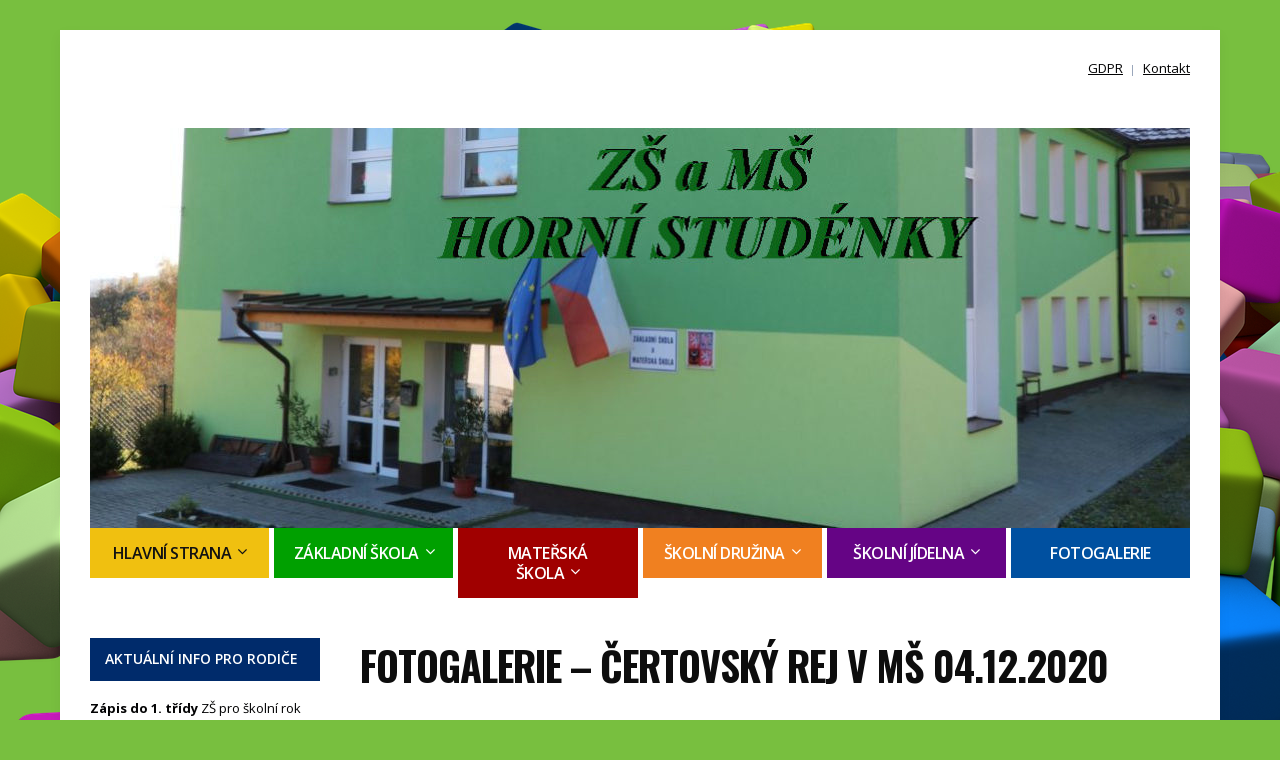

--- FILE ---
content_type: text/html; charset=UTF-8
request_url: http://www.zsamshornistudenky.cz/?page_id=2398
body_size: 8325
content:
<!DOCTYPE html>
<!--[if IE 7 | IE 8]>
<html class="ie" lang="en-US">
<![endif]-->
<!--[if !(IE 7) | !(IE 8)  ]><!-->
<html lang="en-US">
<!--<![endif]-->
<head>
	<meta charset="UTF-8" />
	<meta http-equiv="X-UA-Compatible" content="IE=edge" />
	<meta name="viewport" content="width=device-width, initial-scale=1.0" />
<link rel="profile" href="http://gmpg.org/xfn/11" />
	<title>Fotogalerie – Čertovský rej v MŠ 04.12.2020</title>
<link rel='dns-prefetch' href='//fonts.googleapis.com' />
<link rel='dns-prefetch' href='//s.w.org' />
<link rel="alternate" type="application/rss+xml" title=" &raquo; Feed" href="http://www.zsamshornistudenky.cz" />
<link rel="alternate" type="application/rss+xml" title=" &raquo; Comments Feed" href="http://www.zsamshornistudenky.cz/?feed=comments-rss2" />
		<script type="text/javascript">
			window._wpemojiSettings = {"baseUrl":"https:\/\/s.w.org\/images\/core\/emoji\/13.0.0\/72x72\/","ext":".png","svgUrl":"https:\/\/s.w.org\/images\/core\/emoji\/13.0.0\/svg\/","svgExt":".svg","source":{"concatemoji":"http:\/\/www.zsamshornistudenky.cz\/wp-includes\/js\/wp-emoji-release.min.js?ver=5.5.17"}};
			!function(e,a,t){var n,r,o,i=a.createElement("canvas"),p=i.getContext&&i.getContext("2d");function s(e,t){var a=String.fromCharCode;p.clearRect(0,0,i.width,i.height),p.fillText(a.apply(this,e),0,0);e=i.toDataURL();return p.clearRect(0,0,i.width,i.height),p.fillText(a.apply(this,t),0,0),e===i.toDataURL()}function c(e){var t=a.createElement("script");t.src=e,t.defer=t.type="text/javascript",a.getElementsByTagName("head")[0].appendChild(t)}for(o=Array("flag","emoji"),t.supports={everything:!0,everythingExceptFlag:!0},r=0;r<o.length;r++)t.supports[o[r]]=function(e){if(!p||!p.fillText)return!1;switch(p.textBaseline="top",p.font="600 32px Arial",e){case"flag":return s([127987,65039,8205,9895,65039],[127987,65039,8203,9895,65039])?!1:!s([55356,56826,55356,56819],[55356,56826,8203,55356,56819])&&!s([55356,57332,56128,56423,56128,56418,56128,56421,56128,56430,56128,56423,56128,56447],[55356,57332,8203,56128,56423,8203,56128,56418,8203,56128,56421,8203,56128,56430,8203,56128,56423,8203,56128,56447]);case"emoji":return!s([55357,56424,8205,55356,57212],[55357,56424,8203,55356,57212])}return!1}(o[r]),t.supports.everything=t.supports.everything&&t.supports[o[r]],"flag"!==o[r]&&(t.supports.everythingExceptFlag=t.supports.everythingExceptFlag&&t.supports[o[r]]);t.supports.everythingExceptFlag=t.supports.everythingExceptFlag&&!t.supports.flag,t.DOMReady=!1,t.readyCallback=function(){t.DOMReady=!0},t.supports.everything||(n=function(){t.readyCallback()},a.addEventListener?(a.addEventListener("DOMContentLoaded",n,!1),e.addEventListener("load",n,!1)):(e.attachEvent("onload",n),a.attachEvent("onreadystatechange",function(){"complete"===a.readyState&&t.readyCallback()})),(n=t.source||{}).concatemoji?c(n.concatemoji):n.wpemoji&&n.twemoji&&(c(n.twemoji),c(n.wpemoji)))}(window,document,window._wpemojiSettings);
		</script>
		<style type="text/css">
img.wp-smiley,
img.emoji {
	display: inline !important;
	border: none !important;
	box-shadow: none !important;
	height: 1em !important;
	width: 1em !important;
	margin: 0 .07em !important;
	vertical-align: -0.1em !important;
	background: none !important;
	padding: 0 !important;
}
</style>
	<link rel='stylesheet' id='wp-block-library-css'  href='http://www.zsamshornistudenky.cz/wp-includes/css/dist/block-library/style.min.css?ver=5.5.17' type='text/css' media='all' />
<link rel='stylesheet' id='contact-form-7-css'  href='http://www.zsamshornistudenky.cz/wp-content/plugins/contact-form-7/includes/css/styles.css?ver=5.2.2' type='text/css' media='all' />
<link rel='stylesheet' id='fancybox-0-css'  href='http://www.zsamshornistudenky.cz/wp-content/plugins/nextgen-gallery/products/photocrati_nextgen/modules/lightbox/static/fancybox/jquery.fancybox-1.3.4.css?ver=3.2.18' type='text/css' media='all' />
<link rel='stylesheet' id='city-hall-style-css'  href='http://www.zsamshornistudenky.cz/wp-content/themes/city-hall/style.css?ver=5.5.17' type='text/css' media='all' />
<link rel='stylesheet' id='font-awesome-css'  href='http://www.zsamshornistudenky.cz/wp-content/themes/city-hall/css/font-awesome.min.css?ver=4.7.0' type='text/css' media='all' />
<link rel='stylesheet' id='city-hall-webfonts-css'  href='//fonts.googleapis.com/css?family=Open+Sans%3A300%2C400%2C400i%2C600%2C700%2C700i%7COswald%3A700&#038;subset=latin%2Clatin-ext' type='text/css' media='all' />
<script type='text/javascript' src='http://www.zsamshornistudenky.cz/wp-includes/js/jquery/jquery.js?ver=1.12.4-wp' id='jquery-core-js'></script>
<script type='text/javascript' src='http://www.zsamshornistudenky.cz/wp-includes/js/jquery/jquery-migrate.min.js?ver=1.4.1' id='jquery-migrate-js'></script>
<script type='text/javascript' id='photocrati_ajax-js-extra'>
/* <![CDATA[ */
var photocrati_ajax = {"url":"http:\/\/www.zsamshornistudenky.cz\/index.php?photocrati_ajax=1","wp_home_url":"http:\/\/www.zsamshornistudenky.cz\/index.php","wp_site_url":"http:\/\/www.zsamshornistudenky.cz\/index.php","wp_root_url":"http:\/\/www.zsamshornistudenky.cz\/index.php","wp_plugins_url":"http:\/\/www.zsamshornistudenky.cz\/wp-content\/plugins","wp_content_url":"http:\/\/www.zsamshornistudenky.cz\/wp-content","wp_includes_url":"http:\/\/www.zsamshornistudenky.cz\/wp-includes\/","ngg_param_slug":"nggallery"};
/* ]]> */
</script>
<script type='text/javascript' src='http://www.zsamshornistudenky.cz/wp-content/plugins/nextgen-gallery/products/photocrati_nextgen/modules/ajax/static/ajax.min.js?ver=3.2.18' id='photocrati_ajax-js'></script>
<script type='text/javascript' src='http://www.zsamshornistudenky.cz/wp-content/themes/city-hall/js/jquery.slicknav.min.js?ver=1' id='jquery-slicknav-js'></script>
<script type='text/javascript' src='http://www.zsamshornistudenky.cz/wp-content/themes/city-hall/js/superfish.min.js?ver=1' id='jquery-superfish-js'></script>
<link rel="https://api.w.org/" href="http://www.zsamshornistudenky.cz/index.php?rest_route=/" /><link rel="alternate" type="application/json" href="http://www.zsamshornistudenky.cz/index.php?rest_route=/wp/v2/pages/2398" /><link rel="EditURI" type="application/rsd+xml" title="RSD" href="http://www.zsamshornistudenky.cz/xmlrpc.php?rsd" />
<link rel="wlwmanifest" type="application/wlwmanifest+xml" href="http://www.zsamshornistudenky.cz/wp-includes/wlwmanifest.xml" /> 
<meta name="generator" content="WordPress 5.5.17" />
<link rel="canonical" href="http://www.zsamshornistudenky.cz/?page_id=2398" />
<link rel='shortlink' href='http://www.zsamshornistudenky.cz/?p=2398' />
<link rel="alternate" type="application/json+oembed" href="http://www.zsamshornistudenky.cz/index.php?rest_route=%2Foembed%2F1.0%2Fembed&#038;url=http%3A%2F%2Fwww.zsamshornistudenky.cz%2F%3Fpage_id%3D2398" />
<link rel="alternate" type="text/xml+oembed" href="http://www.zsamshornistudenky.cz/index.php?rest_route=%2Foembed%2F1.0%2Fembed&#038;url=http%3A%2F%2Fwww.zsamshornistudenky.cz%2F%3Fpage_id%3D2398&#038;format=xml" />
<!-- <meta name="NextGEN" version="3.2.18" /> -->
<style type="text/css" id="custom-background-css">
body.custom-background { background-color: #78bf3f; background-image: url("http://www.zsamshornistudenky.cz/wp-content/uploads/2019/10/cubes-677092_1280.png"); background-position: center center; background-size: cover; background-repeat: no-repeat; background-attachment: fixed; }
</style>
	<link rel="icon" href="http://www.zsamshornistudenky.cz/wp-content/uploads/2019/10/cropped-logo_obec_1-32x32.jpg" sizes="32x32" />
<link rel="icon" href="http://www.zsamshornistudenky.cz/wp-content/uploads/2019/10/cropped-logo_obec_1-192x192.jpg" sizes="192x192" />
<link rel="apple-touch-icon" href="http://www.zsamshornistudenky.cz/wp-content/uploads/2019/10/cropped-logo_obec_1-180x180.jpg" />
<meta name="msapplication-TileImage" content="http://www.zsamshornistudenky.cz/wp-content/uploads/2019/10/cropped-logo_obec_1-270x270.jpg" />

<link rel='stylesheet' id='ngg_trigger_buttons-css'  href='http://www.zsamshornistudenky.cz/wp-content/plugins/nextgen-gallery/products/photocrati_nextgen/modules/nextgen_gallery_display/static/trigger_buttons.css?ver=3.2.18' type='text/css' media='all' />
<link rel='stylesheet' id='fontawesome_v4_shim_style-css'  href='https://use.fontawesome.com/releases/v5.3.1/css/v4-shims.css?ver=5.5.17' type='text/css' media='all' />
<link rel='stylesheet' id='fontawesome-css'  href='https://use.fontawesome.com/releases/v5.3.1/css/all.css?ver=5.5.17' type='text/css' media='all' />
<link rel='stylesheet' id='nextgen_basic_thumbnails_style-css'  href='http://www.zsamshornistudenky.cz/wp-content/plugins/nextgen-gallery/products/photocrati_nextgen/modules/nextgen_basic_gallery/static/thumbnails/nextgen_basic_thumbnails.css?ver=3.2.18' type='text/css' media='all' />
<link rel='stylesheet' id='nextgen_pagination_style-css'  href='http://www.zsamshornistudenky.cz/wp-content/plugins/nextgen-gallery/products/photocrati_nextgen/modules/nextgen_pagination/static/style.css?ver=3.2.18' type='text/css' media='all' />
<link rel='stylesheet' id='nggallery-css'  href='http://www.zsamshornistudenky.cz/wp-content/ngg_styles/nggallery.css?ver=3.2.18' type='text/css' media='all' />
</head> 

<body class="page-template-default page page-id-2398 custom-background page-sidebar-primary page-header-default">


<div id="container">

	<a class="skip-link screen-reader-text" href="#site-main">Skip to content</a>

	<div class="site-wrapper-all site-wrapper-boxed">

		<div class="site-wrapper-frame">

			<header id="site-masthead" class="site-section site-section-masthead">
				<div class="site-section-wrapper site-section-wrapper-masthead">
					<div id="site-logo">						<p class="site-title"><a href="http://www.zsamshornistudenky.cz/" rel="home"></a></p>
						<p class="site-description"></p>
					</div><!-- #site-logo --><!-- ws fix
					--><div id="site-header-extra">
							 

							<nav id="site-secondary-nav">
							<ul id="site-secondary-menu" class=""><li id="menu-item-115" class="menu-item menu-item-type-post_type menu-item-object-page menu-item-115"><a href="http://www.zsamshornistudenky.cz/?page_id=106">GDPR</a></li>
<li id="menu-item-99" class="menu-item menu-item-type-post_type menu-item-object-page menu-item-99"><a href="http://www.zsamshornistudenky.cz/?page_id=93">Kontakt</a></li>
</ul>							</nav><!-- #site-secondary-menu -->

																		</div><!-- #site-header-extra-->
				</div><!-- .site-section-wrapper .site-section-wrapper-masthead -->
			</header><!-- #site-masthead .site-section-masthead -->
			<!---->
						<nav id="site-primary-nav">
				<div class="site-section-wrapper site-section-wrapper-primary-menu">
					<div class="navbar-header">

					<div id="menu-main-slick" class="menu-zvoneni-container"><ul id="menu-slide-in" class="menu"><li id="menu-item-1578" class="yellow menu-item menu-item-type-post_type menu-item-object-page menu-item-home menu-item-has-children menu-item-1578"><a href="http://www.zsamshornistudenky.cz/">Hlavní strana</a>
<ul class="sub-menu">
	<li id="menu-item-1986" class="yellow menu-item menu-item-type-post_type menu-item-object-page menu-item-1986"><a href="http://www.zsamshornistudenky.cz/?page_id=1982">Informace</a></li>
	<li id="menu-item-7907" class="menu-item menu-item-type-post_type menu-item-object-page menu-item-7907"><a href="http://www.zsamshornistudenky.cz/?page_id=7905">Poradenství a prevence</a></li>
	<li id="menu-item-3440" class="menu-item menu-item-type-post_type menu-item-object-page menu-item-3440"><a href="http://www.zsamshornistudenky.cz/?page_id=3437">Zpravodaj</a></li>
	<li id="menu-item-2115" class="menu-item menu-item-type-post_type menu-item-object-page menu-item-2115"><a href="http://www.zsamshornistudenky.cz/?page_id=2068">Dokumenty</a></li>
	<li id="menu-item-2046" class="menu-item menu-item-type-post_type menu-item-object-page menu-item-2046"><a href="http://www.zsamshornistudenky.cz/?page_id=2022">Projekty</a></li>
</ul>
</li>
<li id="menu-item-1969" class="green menu-item menu-item-type-post_type menu-item-object-page menu-item-has-children menu-item-1969"><a href="http://www.zsamshornistudenky.cz/?page_id=1926">Základní škola</a>
<ul class="sub-menu">
	<li id="menu-item-1972" class="green menu-item menu-item-type-post_type menu-item-object-page menu-item-1972"><a href="http://www.zsamshornistudenky.cz/?page_id=109">Rozvrh hodin</a></li>
	<li id="menu-item-3511" class="menu-item menu-item-type-post_type menu-item-object-page menu-item-3511"><a href="http://www.zsamshornistudenky.cz/?page_id=3509">Změny v rozvrhu</a></li>
	<li id="menu-item-3490" class="menu-item menu-item-type-post_type menu-item-object-page menu-item-3490"><a href="http://www.zsamshornistudenky.cz/?page_id=3488">Zvonění</a></li>
	<li id="menu-item-1978" class="green menu-item menu-item-type-post_type menu-item-object-page menu-item-1978"><a href="http://www.zsamshornistudenky.cz/?page_id=1975">Distanční vzdělávání v ZŠ</a></li>
	<li id="menu-item-3156" class="menu-item menu-item-type-post_type menu-item-object-page menu-item-3156"><a href="http://www.zsamshornistudenky.cz/?page_id=3153">Zápis ZŠ</a></li>
	<li id="menu-item-2096" class="menu-item menu-item-type-post_type menu-item-object-page menu-item-2096"><a href="http://www.zsamshornistudenky.cz/?page_id=2085">Dokumenty ZŠ</a></li>
</ul>
</li>
<li id="menu-item-95" class="red menu-item menu-item-type-post_type menu-item-object-page menu-item-has-children menu-item-95"><a href="http://www.zsamshornistudenky.cz/?page_id=35">Mateřská škola</a>
<ul class="sub-menu">
	<li id="menu-item-1985" class="menu-item menu-item-type-post_type menu-item-object-page menu-item-1985"><a href="http://www.zsamshornistudenky.cz/?page_id=1980">Distanční vzdělávání v MŠ</a></li>
	<li id="menu-item-3160" class="menu-item menu-item-type-post_type menu-item-object-page menu-item-3160"><a href="http://www.zsamshornistudenky.cz/?page_id=3157">Zápis MŠ</a></li>
	<li id="menu-item-2095" class="menu-item menu-item-type-post_type menu-item-object-page menu-item-2095"><a href="http://www.zsamshornistudenky.cz/?page_id=2087">Dokumenty MŠ</a></li>
</ul>
</li>
<li id="menu-item-96" class="orange menu-item menu-item-type-post_type menu-item-object-page menu-item-has-children menu-item-96"><a href="http://www.zsamshornistudenky.cz/?page_id=42">Školní družina</a>
<ul class="sub-menu">
	<li id="menu-item-119" class="menu-item menu-item-type-post_type menu-item-object-page menu-item-119"><a href="http://www.zsamshornistudenky.cz/?page_id=110">Dětské kroužky</a></li>
	<li id="menu-item-2094" class="menu-item menu-item-type-post_type menu-item-object-page menu-item-2094"><a href="http://www.zsamshornistudenky.cz/?page_id=2089">Dokumenty ŠD</a></li>
</ul>
</li>
<li id="menu-item-116" class="purple menu-item menu-item-type-post_type menu-item-object-page menu-item-has-children menu-item-116"><a href="http://www.zsamshornistudenky.cz/?page_id=108">Školní jídelna</a>
<ul class="sub-menu">
	<li id="menu-item-6468" class="menu-item menu-item-type-custom menu-item-object-custom menu-item-6468"><a href="http://www.zsamshornistudenky.cz/?page_id=6464">Jídelníček</a></li>
	<li id="menu-item-2093" class="menu-item menu-item-type-post_type menu-item-object-page menu-item-2093"><a href="http://www.zsamshornistudenky.cz/?page_id=2091">Dokumenty ŠJ</a></li>
</ul>
</li>
<li id="menu-item-234" class="blue menu-item menu-item-type-post_type menu-item-object-page menu-item-234"><a href="http://www.zsamshornistudenky.cz/?page_id=43">Fotogalerie</a></li>
</ul></div>
				</div>
<!--.................................................-->
<img src="http://www.zsamshornistudenky.cz/wp-content/uploads/2021/07/cropped-skola_1-1.jpg" width="1100" height="400" alt="" />
<!--.................................................-->


<!-- .navbar-header --><ul id="site-primary-menu" class="large-nav sf-menu mobile-menu clearfix"><li class="yellow menu-item menu-item-type-post_type menu-item-object-page menu-item-home menu-item-has-children menu-item-1578"><a href="http://www.zsamshornistudenky.cz/">Hlavní strana</a>
<ul class="sub-menu">
	<li class="yellow menu-item menu-item-type-post_type menu-item-object-page menu-item-1986"><a href="http://www.zsamshornistudenky.cz/?page_id=1982">Informace</a></li>
	<li class="menu-item menu-item-type-post_type menu-item-object-page menu-item-7907"><a href="http://www.zsamshornistudenky.cz/?page_id=7905">Poradenství a prevence</a></li>
	<li class="menu-item menu-item-type-post_type menu-item-object-page menu-item-3440"><a href="http://www.zsamshornistudenky.cz/?page_id=3437">Zpravodaj</a></li>
	<li class="menu-item menu-item-type-post_type menu-item-object-page menu-item-2115"><a href="http://www.zsamshornistudenky.cz/?page_id=2068">Dokumenty</a></li>
	<li class="menu-item menu-item-type-post_type menu-item-object-page menu-item-2046"><a href="http://www.zsamshornistudenky.cz/?page_id=2022">Projekty</a></li>
</ul>
</li>
<li class="green menu-item menu-item-type-post_type menu-item-object-page menu-item-has-children menu-item-1969"><a href="http://www.zsamshornistudenky.cz/?page_id=1926">Základní škola</a>
<ul class="sub-menu">
	<li class="green menu-item menu-item-type-post_type menu-item-object-page menu-item-1972"><a href="http://www.zsamshornistudenky.cz/?page_id=109">Rozvrh hodin</a></li>
	<li class="menu-item menu-item-type-post_type menu-item-object-page menu-item-3511"><a href="http://www.zsamshornistudenky.cz/?page_id=3509">Změny v rozvrhu</a></li>
	<li class="menu-item menu-item-type-post_type menu-item-object-page menu-item-3490"><a href="http://www.zsamshornistudenky.cz/?page_id=3488">Zvonění</a></li>
	<li class="green menu-item menu-item-type-post_type menu-item-object-page menu-item-1978"><a href="http://www.zsamshornistudenky.cz/?page_id=1975">Distanční vzdělávání v ZŠ</a></li>
	<li class="menu-item menu-item-type-post_type menu-item-object-page menu-item-3156"><a href="http://www.zsamshornistudenky.cz/?page_id=3153">Zápis ZŠ</a></li>
	<li class="menu-item menu-item-type-post_type menu-item-object-page menu-item-2096"><a href="http://www.zsamshornistudenky.cz/?page_id=2085">Dokumenty ZŠ</a></li>
</ul>
</li>
<li class="red menu-item menu-item-type-post_type menu-item-object-page menu-item-has-children menu-item-95"><a href="http://www.zsamshornistudenky.cz/?page_id=35">Mateřská škola</a>
<ul class="sub-menu">
	<li class="menu-item menu-item-type-post_type menu-item-object-page menu-item-1985"><a href="http://www.zsamshornistudenky.cz/?page_id=1980">Distanční vzdělávání v MŠ</a></li>
	<li class="menu-item menu-item-type-post_type menu-item-object-page menu-item-3160"><a href="http://www.zsamshornistudenky.cz/?page_id=3157">Zápis MŠ</a></li>
	<li class="menu-item menu-item-type-post_type menu-item-object-page menu-item-2095"><a href="http://www.zsamshornistudenky.cz/?page_id=2087">Dokumenty MŠ</a></li>
</ul>
</li>
<li class="orange menu-item menu-item-type-post_type menu-item-object-page menu-item-has-children menu-item-96"><a href="http://www.zsamshornistudenky.cz/?page_id=42">Školní družina</a>
<ul class="sub-menu">
	<li class="menu-item menu-item-type-post_type menu-item-object-page menu-item-119"><a href="http://www.zsamshornistudenky.cz/?page_id=110">Dětské kroužky</a></li>
	<li class="menu-item menu-item-type-post_type menu-item-object-page menu-item-2094"><a href="http://www.zsamshornistudenky.cz/?page_id=2089">Dokumenty ŠD</a></li>
</ul>
</li>
<li class="purple menu-item menu-item-type-post_type menu-item-object-page menu-item-has-children menu-item-116"><a href="http://www.zsamshornistudenky.cz/?page_id=108">Školní jídelna</a>
<ul class="sub-menu">
	<li class="menu-item menu-item-type-custom menu-item-object-custom menu-item-6468"><a href="http://www.zsamshornistudenky.cz/?page_id=6464">Jídelníček</a></li>
	<li class="menu-item menu-item-type-post_type menu-item-object-page menu-item-2093"><a href="http://www.zsamshornistudenky.cz/?page_id=2091">Dokumenty ŠJ</a></li>
</ul>
</li>
<li class="blue menu-item menu-item-type-post_type menu-item-object-page menu-item-234"><a href="http://www.zsamshornistudenky.cz/?page_id=43">Fotogalerie</a></li>
</ul></div>




<!-- .site-section-wrapper .site-section-wrapper-primary-menu -->
			</nav><!-- #site-primary-nav -->
<main id="site-main">

	<div class="site-section-wrapper site-section-wrapper-main">

			<div id="site-page-columns">

			<div id="site-aside-primary" class="site-column site-column-aside">
			<div class="site-column-wrapper site-aside-wrapper clearfix">

				<div class="widget widget_text clearfix" id="text-3"><p class="widget-title">Aktuální info pro rodiče</p>			<div class="textwidget"><p><strong>Zápis do 1. třídy</strong> ZŠ pro školní rok 2026/2027 proběhne <strong>26. 1. 2026</strong>        od 14:00 do 16:00.</p>
<p>Zápisu se účastní děti narozené        od 1. 9. 2019 do 31. 8. 2020 a děti        s odloženou školní docházkou.</p>
<p>K zápisu s sebou doneste rodný list dítěte a občanský průkaz zákonného zástupce.</p>
<p>&nbsp;</p>
<p>&nbsp;</p>
<p>&nbsp;</p>
<p>&nbsp;</p>
<p>&nbsp;</p>
<p>&nbsp;</p>
</div>
		</div><div class="widget_text widget widget_custom_html clearfix" id="custom_html-5"><p class="widget-title">Provoz</p><div class="textwidget custom-html-widget"><b>Provoz MŠ </b><br>
	6:00 - 16:00 hod.<br>
<br>
<b>Provoz ZŠ a ŠD </b><br>
	6:00 - 16:00 hod.<br>

</div></div><div class="widget widget_search clearfix" id="search-4"><p class="widget-title">Hledat</p><form role="search" method="get" id="searchform" class="searchform" action="http://www.zsamshornistudenky.cz/">
				<div>
					<label class="screen-reader-text" for="s">Search for:</label>
					<input type="text" value="" name="s" id="s" />
					<input type="submit" id="searchsubmit" value="Search" />
				</div>
			</form></div>
			</div><!-- .site-column-wrapper .site-aside-wrapper .clearfix -->
		</div><!-- #site-aside-primary .site-column site-column-aside --><!-- ws fix

			--><div id="site-column-main" class="site-column site-column-main">
				
				<div class="site-column-main-wrapper clearfix">

					<div id="site-column-content" class="site-column site-column-content"><div class="site-column-wrapper site-column-content-wrapper"><h1 class="page-title">Fotogalerie – Čertovský rej v MŠ 04.12.2020</h1><div class="entry-content">
<p><a href="http://www.zsamshornistudenky.cz/?page_id=43">&lt;ZPĚT</a></p>



<div class="wp-block-group"><div class="wp-block-group__inner-container">
<!-- default-view.php -->
<div
	class="ngg-galleryoverview default-view "
	id="ngg-gallery-33339baf671a04d1153b92e168f4bff2-1">

		<!-- Thumbnails -->
				<div id="ngg-image-0" class="ngg-gallery-thumbnail-box " >
				        <div class="ngg-gallery-thumbnail">
            <a href="http://www.zsamshornistudenky.cz/wp-content/gallery/certovsky-rej-4-12-2020/20201204_074551.jpg"
               title=""
               data-src="http://www.zsamshornistudenky.cz/wp-content/gallery/certovsky-rej-4-12-2020/20201204_074551.jpg"
               data-thumbnail="http://www.zsamshornistudenky.cz/wp-content/gallery/certovsky-rej-4-12-2020/thumbs/thumbs_20201204_074551.jpg"
               data-image-id="1146"
               data-title="20201204_074551"
               data-description=""
               data-image-slug="20201204_074551"
               class="ngg-fancybox" rel="33339baf671a04d1153b92e168f4bff2">
                <img
                    title="20201204_074551"
                    alt="20201204_074551"
                    src="http://www.zsamshornistudenky.cz/wp-content/gallery/certovsky-rej-4-12-2020/thumbs/thumbs_20201204_074551.jpg"
                    width="240"
                    height="160"
                    style="max-width:100%;"
                />
            </a>
        </div>
							</div> 
			
				<div id="ngg-image-1" class="ngg-gallery-thumbnail-box " >
				        <div class="ngg-gallery-thumbnail">
            <a href="http://www.zsamshornistudenky.cz/wp-content/gallery/certovsky-rej-4-12-2020/20201204_074640.jpg"
               title=""
               data-src="http://www.zsamshornistudenky.cz/wp-content/gallery/certovsky-rej-4-12-2020/20201204_074640.jpg"
               data-thumbnail="http://www.zsamshornistudenky.cz/wp-content/gallery/certovsky-rej-4-12-2020/thumbs/thumbs_20201204_074640.jpg"
               data-image-id="1147"
               data-title="20201204_074640"
               data-description=""
               data-image-slug="20201204_074640"
               class="ngg-fancybox" rel="33339baf671a04d1153b92e168f4bff2">
                <img
                    title="20201204_074640"
                    alt="20201204_074640"
                    src="http://www.zsamshornistudenky.cz/wp-content/gallery/certovsky-rej-4-12-2020/thumbs/thumbs_20201204_074640.jpg"
                    width="240"
                    height="160"
                    style="max-width:100%;"
                />
            </a>
        </div>
							</div> 
			
				<div id="ngg-image-2" class="ngg-gallery-thumbnail-box " >
				        <div class="ngg-gallery-thumbnail">
            <a href="http://www.zsamshornistudenky.cz/wp-content/gallery/certovsky-rej-4-12-2020/20201204_074712.jpg"
               title=""
               data-src="http://www.zsamshornistudenky.cz/wp-content/gallery/certovsky-rej-4-12-2020/20201204_074712.jpg"
               data-thumbnail="http://www.zsamshornistudenky.cz/wp-content/gallery/certovsky-rej-4-12-2020/thumbs/thumbs_20201204_074712.jpg"
               data-image-id="1148"
               data-title="20201204_074712"
               data-description=""
               data-image-slug="20201204_074712"
               class="ngg-fancybox" rel="33339baf671a04d1153b92e168f4bff2">
                <img
                    title="20201204_074712"
                    alt="20201204_074712"
                    src="http://www.zsamshornistudenky.cz/wp-content/gallery/certovsky-rej-4-12-2020/thumbs/thumbs_20201204_074712.jpg"
                    width="240"
                    height="160"
                    style="max-width:100%;"
                />
            </a>
        </div>
							</div> 
			
				<div id="ngg-image-3" class="ngg-gallery-thumbnail-box " >
				        <div class="ngg-gallery-thumbnail">
            <a href="http://www.zsamshornistudenky.cz/wp-content/gallery/certovsky-rej-4-12-2020/20201204_074713.jpg"
               title=""
               data-src="http://www.zsamshornistudenky.cz/wp-content/gallery/certovsky-rej-4-12-2020/20201204_074713.jpg"
               data-thumbnail="http://www.zsamshornistudenky.cz/wp-content/gallery/certovsky-rej-4-12-2020/thumbs/thumbs_20201204_074713.jpg"
               data-image-id="1149"
               data-title="20201204_074713"
               data-description=""
               data-image-slug="20201204_074713"
               class="ngg-fancybox" rel="33339baf671a04d1153b92e168f4bff2">
                <img
                    title="20201204_074713"
                    alt="20201204_074713"
                    src="http://www.zsamshornistudenky.cz/wp-content/gallery/certovsky-rej-4-12-2020/thumbs/thumbs_20201204_074713.jpg"
                    width="240"
                    height="160"
                    style="max-width:100%;"
                />
            </a>
        </div>
							</div> 
			
				<div id="ngg-image-4" class="ngg-gallery-thumbnail-box " >
				        <div class="ngg-gallery-thumbnail">
            <a href="http://www.zsamshornistudenky.cz/wp-content/gallery/certovsky-rej-4-12-2020/20201204_074950.jpg"
               title=""
               data-src="http://www.zsamshornistudenky.cz/wp-content/gallery/certovsky-rej-4-12-2020/20201204_074950.jpg"
               data-thumbnail="http://www.zsamshornistudenky.cz/wp-content/gallery/certovsky-rej-4-12-2020/thumbs/thumbs_20201204_074950.jpg"
               data-image-id="1150"
               data-title="20201204_074950"
               data-description=""
               data-image-slug="20201204_074950"
               class="ngg-fancybox" rel="33339baf671a04d1153b92e168f4bff2">
                <img
                    title="20201204_074950"
                    alt="20201204_074950"
                    src="http://www.zsamshornistudenky.cz/wp-content/gallery/certovsky-rej-4-12-2020/thumbs/thumbs_20201204_074950.jpg"
                    width="240"
                    height="160"
                    style="max-width:100%;"
                />
            </a>
        </div>
							</div> 
			
				<div id="ngg-image-5" class="ngg-gallery-thumbnail-box " >
				        <div class="ngg-gallery-thumbnail">
            <a href="http://www.zsamshornistudenky.cz/wp-content/gallery/certovsky-rej-4-12-2020/20201204_075335.jpg"
               title=""
               data-src="http://www.zsamshornistudenky.cz/wp-content/gallery/certovsky-rej-4-12-2020/20201204_075335.jpg"
               data-thumbnail="http://www.zsamshornistudenky.cz/wp-content/gallery/certovsky-rej-4-12-2020/thumbs/thumbs_20201204_075335.jpg"
               data-image-id="1151"
               data-title="20201204_075335"
               data-description=""
               data-image-slug="20201204_075335"
               class="ngg-fancybox" rel="33339baf671a04d1153b92e168f4bff2">
                <img
                    title="20201204_075335"
                    alt="20201204_075335"
                    src="http://www.zsamshornistudenky.cz/wp-content/gallery/certovsky-rej-4-12-2020/thumbs/thumbs_20201204_075335.jpg"
                    width="240"
                    height="160"
                    style="max-width:100%;"
                />
            </a>
        </div>
							</div> 
			
				<div id="ngg-image-6" class="ngg-gallery-thumbnail-box " >
				        <div class="ngg-gallery-thumbnail">
            <a href="http://www.zsamshornistudenky.cz/wp-content/gallery/certovsky-rej-4-12-2020/20201204_095654.jpg"
               title=""
               data-src="http://www.zsamshornistudenky.cz/wp-content/gallery/certovsky-rej-4-12-2020/20201204_095654.jpg"
               data-thumbnail="http://www.zsamshornistudenky.cz/wp-content/gallery/certovsky-rej-4-12-2020/thumbs/thumbs_20201204_095654.jpg"
               data-image-id="1152"
               data-title="20201204_095654"
               data-description=""
               data-image-slug="20201204_095654"
               class="ngg-fancybox" rel="33339baf671a04d1153b92e168f4bff2">
                <img
                    title="20201204_095654"
                    alt="20201204_095654"
                    src="http://www.zsamshornistudenky.cz/wp-content/gallery/certovsky-rej-4-12-2020/thumbs/thumbs_20201204_095654.jpg"
                    width="240"
                    height="160"
                    style="max-width:100%;"
                />
            </a>
        </div>
							</div> 
			
				<div id="ngg-image-7" class="ngg-gallery-thumbnail-box " >
				        <div class="ngg-gallery-thumbnail">
            <a href="http://www.zsamshornistudenky.cz/wp-content/gallery/certovsky-rej-4-12-2020/20201204_095853.jpg"
               title=""
               data-src="http://www.zsamshornistudenky.cz/wp-content/gallery/certovsky-rej-4-12-2020/20201204_095853.jpg"
               data-thumbnail="http://www.zsamshornistudenky.cz/wp-content/gallery/certovsky-rej-4-12-2020/thumbs/thumbs_20201204_095853.jpg"
               data-image-id="1153"
               data-title="20201204_095853"
               data-description=""
               data-image-slug="20201204_095853"
               class="ngg-fancybox" rel="33339baf671a04d1153b92e168f4bff2">
                <img
                    title="20201204_095853"
                    alt="20201204_095853"
                    src="http://www.zsamshornistudenky.cz/wp-content/gallery/certovsky-rej-4-12-2020/thumbs/thumbs_20201204_095853.jpg"
                    width="240"
                    height="160"
                    style="max-width:100%;"
                />
            </a>
        </div>
							</div> 
			
				<div id="ngg-image-8" class="ngg-gallery-thumbnail-box " >
				        <div class="ngg-gallery-thumbnail">
            <a href="http://www.zsamshornistudenky.cz/wp-content/gallery/certovsky-rej-4-12-2020/20201204_100226.jpg"
               title=""
               data-src="http://www.zsamshornistudenky.cz/wp-content/gallery/certovsky-rej-4-12-2020/20201204_100226.jpg"
               data-thumbnail="http://www.zsamshornistudenky.cz/wp-content/gallery/certovsky-rej-4-12-2020/thumbs/thumbs_20201204_100226.jpg"
               data-image-id="1154"
               data-title="20201204_100226"
               data-description=""
               data-image-slug="20201204_100226"
               class="ngg-fancybox" rel="33339baf671a04d1153b92e168f4bff2">
                <img
                    title="20201204_100226"
                    alt="20201204_100226"
                    src="http://www.zsamshornistudenky.cz/wp-content/gallery/certovsky-rej-4-12-2020/thumbs/thumbs_20201204_100226.jpg"
                    width="240"
                    height="160"
                    style="max-width:100%;"
                />
            </a>
        </div>
							</div> 
			
				<div id="ngg-image-9" class="ngg-gallery-thumbnail-box " >
				        <div class="ngg-gallery-thumbnail">
            <a href="http://www.zsamshornistudenky.cz/wp-content/gallery/certovsky-rej-4-12-2020/20201204_100319.jpg"
               title=""
               data-src="http://www.zsamshornistudenky.cz/wp-content/gallery/certovsky-rej-4-12-2020/20201204_100319.jpg"
               data-thumbnail="http://www.zsamshornistudenky.cz/wp-content/gallery/certovsky-rej-4-12-2020/thumbs/thumbs_20201204_100319.jpg"
               data-image-id="1155"
               data-title="20201204_100319"
               data-description=""
               data-image-slug="20201204_100319"
               class="ngg-fancybox" rel="33339baf671a04d1153b92e168f4bff2">
                <img
                    title="20201204_100319"
                    alt="20201204_100319"
                    src="http://www.zsamshornistudenky.cz/wp-content/gallery/certovsky-rej-4-12-2020/thumbs/thumbs_20201204_100319.jpg"
                    width="240"
                    height="160"
                    style="max-width:100%;"
                />
            </a>
        </div>
							</div> 
			
				<div id="ngg-image-10" class="ngg-gallery-thumbnail-box " >
				        <div class="ngg-gallery-thumbnail">
            <a href="http://www.zsamshornistudenky.cz/wp-content/gallery/certovsky-rej-4-12-2020/20201204_100740.jpg"
               title=""
               data-src="http://www.zsamshornistudenky.cz/wp-content/gallery/certovsky-rej-4-12-2020/20201204_100740.jpg"
               data-thumbnail="http://www.zsamshornistudenky.cz/wp-content/gallery/certovsky-rej-4-12-2020/thumbs/thumbs_20201204_100740.jpg"
               data-image-id="1156"
               data-title="20201204_100740"
               data-description=""
               data-image-slug="20201204_100740"
               class="ngg-fancybox" rel="33339baf671a04d1153b92e168f4bff2">
                <img
                    title="20201204_100740"
                    alt="20201204_100740"
                    src="http://www.zsamshornistudenky.cz/wp-content/gallery/certovsky-rej-4-12-2020/thumbs/thumbs_20201204_100740.jpg"
                    width="240"
                    height="160"
                    style="max-width:100%;"
                />
            </a>
        </div>
							</div> 
			
				<div id="ngg-image-11" class="ngg-gallery-thumbnail-box " >
				        <div class="ngg-gallery-thumbnail">
            <a href="http://www.zsamshornistudenky.cz/wp-content/gallery/certovsky-rej-4-12-2020/20201204_101002.jpg"
               title=""
               data-src="http://www.zsamshornistudenky.cz/wp-content/gallery/certovsky-rej-4-12-2020/20201204_101002.jpg"
               data-thumbnail="http://www.zsamshornistudenky.cz/wp-content/gallery/certovsky-rej-4-12-2020/thumbs/thumbs_20201204_101002.jpg"
               data-image-id="1157"
               data-title="20201204_101002"
               data-description=""
               data-image-slug="20201204_101002"
               class="ngg-fancybox" rel="33339baf671a04d1153b92e168f4bff2">
                <img
                    title="20201204_101002"
                    alt="20201204_101002"
                    src="http://www.zsamshornistudenky.cz/wp-content/gallery/certovsky-rej-4-12-2020/thumbs/thumbs_20201204_101002.jpg"
                    width="240"
                    height="160"
                    style="max-width:100%;"
                />
            </a>
        </div>
							</div> 
			
				<div id="ngg-image-12" class="ngg-gallery-thumbnail-box " >
				        <div class="ngg-gallery-thumbnail">
            <a href="http://www.zsamshornistudenky.cz/wp-content/gallery/certovsky-rej-4-12-2020/20201204_110555.jpg"
               title=""
               data-src="http://www.zsamshornistudenky.cz/wp-content/gallery/certovsky-rej-4-12-2020/20201204_110555.jpg"
               data-thumbnail="http://www.zsamshornistudenky.cz/wp-content/gallery/certovsky-rej-4-12-2020/thumbs/thumbs_20201204_110555.jpg"
               data-image-id="1158"
               data-title="20201204_110555"
               data-description=""
               data-image-slug="20201204_110555"
               class="ngg-fancybox" rel="33339baf671a04d1153b92e168f4bff2">
                <img
                    title="20201204_110555"
                    alt="20201204_110555"
                    src="http://www.zsamshornistudenky.cz/wp-content/gallery/certovsky-rej-4-12-2020/thumbs/thumbs_20201204_110555.jpg"
                    width="240"
                    height="160"
                    style="max-width:100%;"
                />
            </a>
        </div>
							</div> 
			
				<div id="ngg-image-13" class="ngg-gallery-thumbnail-box " >
				        <div class="ngg-gallery-thumbnail">
            <a href="http://www.zsamshornistudenky.cz/wp-content/gallery/certovsky-rej-4-12-2020/20201204_110631.jpg"
               title=""
               data-src="http://www.zsamshornistudenky.cz/wp-content/gallery/certovsky-rej-4-12-2020/20201204_110631.jpg"
               data-thumbnail="http://www.zsamshornistudenky.cz/wp-content/gallery/certovsky-rej-4-12-2020/thumbs/thumbs_20201204_110631.jpg"
               data-image-id="1159"
               data-title="20201204_110631"
               data-description=""
               data-image-slug="20201204_110631"
               class="ngg-fancybox" rel="33339baf671a04d1153b92e168f4bff2">
                <img
                    title="20201204_110631"
                    alt="20201204_110631"
                    src="http://www.zsamshornistudenky.cz/wp-content/gallery/certovsky-rej-4-12-2020/thumbs/thumbs_20201204_110631.jpg"
                    width="240"
                    height="160"
                    style="max-width:100%;"
                />
            </a>
        </div>
							</div> 
			
				<div id="ngg-image-14" class="ngg-gallery-thumbnail-box " >
				        <div class="ngg-gallery-thumbnail">
            <a href="http://www.zsamshornistudenky.cz/wp-content/gallery/certovsky-rej-4-12-2020/20201204_110633.jpg"
               title=""
               data-src="http://www.zsamshornistudenky.cz/wp-content/gallery/certovsky-rej-4-12-2020/20201204_110633.jpg"
               data-thumbnail="http://www.zsamshornistudenky.cz/wp-content/gallery/certovsky-rej-4-12-2020/thumbs/thumbs_20201204_110633.jpg"
               data-image-id="1160"
               data-title="20201204_110633"
               data-description=""
               data-image-slug="20201204_110633"
               class="ngg-fancybox" rel="33339baf671a04d1153b92e168f4bff2">
                <img
                    title="20201204_110633"
                    alt="20201204_110633"
                    src="http://www.zsamshornistudenky.cz/wp-content/gallery/certovsky-rej-4-12-2020/thumbs/thumbs_20201204_110633.jpg"
                    width="240"
                    height="160"
                    style="max-width:100%;"
                />
            </a>
        </div>
							</div> 
			
				<div id="ngg-image-15" class="ngg-gallery-thumbnail-box " >
				        <div class="ngg-gallery-thumbnail">
            <a href="http://www.zsamshornistudenky.cz/wp-content/gallery/certovsky-rej-4-12-2020/20201204_110724.jpg"
               title=""
               data-src="http://www.zsamshornistudenky.cz/wp-content/gallery/certovsky-rej-4-12-2020/20201204_110724.jpg"
               data-thumbnail="http://www.zsamshornistudenky.cz/wp-content/gallery/certovsky-rej-4-12-2020/thumbs/thumbs_20201204_110724.jpg"
               data-image-id="1161"
               data-title="20201204_110724"
               data-description=""
               data-image-slug="20201204_110724"
               class="ngg-fancybox" rel="33339baf671a04d1153b92e168f4bff2">
                <img
                    title="20201204_110724"
                    alt="20201204_110724"
                    src="http://www.zsamshornistudenky.cz/wp-content/gallery/certovsky-rej-4-12-2020/thumbs/thumbs_20201204_110724.jpg"
                    width="240"
                    height="160"
                    style="max-width:100%;"
                />
            </a>
        </div>
							</div> 
			
				<div id="ngg-image-16" class="ngg-gallery-thumbnail-box " >
				        <div class="ngg-gallery-thumbnail">
            <a href="http://www.zsamshornistudenky.cz/wp-content/gallery/certovsky-rej-4-12-2020/20201204_110727.jpg"
               title=""
               data-src="http://www.zsamshornistudenky.cz/wp-content/gallery/certovsky-rej-4-12-2020/20201204_110727.jpg"
               data-thumbnail="http://www.zsamshornistudenky.cz/wp-content/gallery/certovsky-rej-4-12-2020/thumbs/thumbs_20201204_110727.jpg"
               data-image-id="1162"
               data-title="20201204_110727"
               data-description=""
               data-image-slug="20201204_110727"
               class="ngg-fancybox" rel="33339baf671a04d1153b92e168f4bff2">
                <img
                    title="20201204_110727"
                    alt="20201204_110727"
                    src="http://www.zsamshornistudenky.cz/wp-content/gallery/certovsky-rej-4-12-2020/thumbs/thumbs_20201204_110727.jpg"
                    width="240"
                    height="160"
                    style="max-width:100%;"
                />
            </a>
        </div>
							</div> 
			
				<div id="ngg-image-17" class="ngg-gallery-thumbnail-box " >
				        <div class="ngg-gallery-thumbnail">
            <a href="http://www.zsamshornistudenky.cz/wp-content/gallery/certovsky-rej-4-12-2020/20201204_110751.jpg"
               title=""
               data-src="http://www.zsamshornistudenky.cz/wp-content/gallery/certovsky-rej-4-12-2020/20201204_110751.jpg"
               data-thumbnail="http://www.zsamshornistudenky.cz/wp-content/gallery/certovsky-rej-4-12-2020/thumbs/thumbs_20201204_110751.jpg"
               data-image-id="1163"
               data-title="20201204_110751"
               data-description=""
               data-image-slug="20201204_110751"
               class="ngg-fancybox" rel="33339baf671a04d1153b92e168f4bff2">
                <img
                    title="20201204_110751"
                    alt="20201204_110751"
                    src="http://www.zsamshornistudenky.cz/wp-content/gallery/certovsky-rej-4-12-2020/thumbs/thumbs_20201204_110751.jpg"
                    width="240"
                    height="160"
                    style="max-width:100%;"
                />
            </a>
        </div>
							</div> 
			
				<div id="ngg-image-18" class="ngg-gallery-thumbnail-box " >
				        <div class="ngg-gallery-thumbnail">
            <a href="http://www.zsamshornistudenky.cz/wp-content/gallery/certovsky-rej-4-12-2020/20201204_111049.jpg"
               title=""
               data-src="http://www.zsamshornistudenky.cz/wp-content/gallery/certovsky-rej-4-12-2020/20201204_111049.jpg"
               data-thumbnail="http://www.zsamshornistudenky.cz/wp-content/gallery/certovsky-rej-4-12-2020/thumbs/thumbs_20201204_111049.jpg"
               data-image-id="1164"
               data-title="20201204_111049"
               data-description=""
               data-image-slug="20201204_111049"
               class="ngg-fancybox" rel="33339baf671a04d1153b92e168f4bff2">
                <img
                    title="20201204_111049"
                    alt="20201204_111049"
                    src="http://www.zsamshornistudenky.cz/wp-content/gallery/certovsky-rej-4-12-2020/thumbs/thumbs_20201204_111049.jpg"
                    width="240"
                    height="160"
                    style="max-width:100%;"
                />
            </a>
        </div>
							</div> 
			
				<div id="ngg-image-19" class="ngg-gallery-thumbnail-box " >
				        <div class="ngg-gallery-thumbnail">
            <a href="http://www.zsamshornistudenky.cz/wp-content/gallery/certovsky-rej-4-12-2020/20201204_111052.jpg"
               title=""
               data-src="http://www.zsamshornistudenky.cz/wp-content/gallery/certovsky-rej-4-12-2020/20201204_111052.jpg"
               data-thumbnail="http://www.zsamshornistudenky.cz/wp-content/gallery/certovsky-rej-4-12-2020/thumbs/thumbs_20201204_111052.jpg"
               data-image-id="1165"
               data-title="20201204_111052"
               data-description=""
               data-image-slug="20201204_111052"
               class="ngg-fancybox" rel="33339baf671a04d1153b92e168f4bff2">
                <img
                    title="20201204_111052"
                    alt="20201204_111052"
                    src="http://www.zsamshornistudenky.cz/wp-content/gallery/certovsky-rej-4-12-2020/thumbs/thumbs_20201204_111052.jpg"
                    width="240"
                    height="160"
                    style="max-width:100%;"
                />
            </a>
        </div>
							</div> 
			
				<div id="ngg-image-20" class="ngg-gallery-thumbnail-box " >
				        <div class="ngg-gallery-thumbnail">
            <a href="http://www.zsamshornistudenky.cz/wp-content/gallery/certovsky-rej-4-12-2020/20201204_111106.jpg"
               title=""
               data-src="http://www.zsamshornistudenky.cz/wp-content/gallery/certovsky-rej-4-12-2020/20201204_111106.jpg"
               data-thumbnail="http://www.zsamshornistudenky.cz/wp-content/gallery/certovsky-rej-4-12-2020/thumbs/thumbs_20201204_111106.jpg"
               data-image-id="1166"
               data-title="20201204_111106"
               data-description=""
               data-image-slug="20201204_111106"
               class="ngg-fancybox" rel="33339baf671a04d1153b92e168f4bff2">
                <img
                    title="20201204_111106"
                    alt="20201204_111106"
                    src="http://www.zsamshornistudenky.cz/wp-content/gallery/certovsky-rej-4-12-2020/thumbs/thumbs_20201204_111106.jpg"
                    width="240"
                    height="160"
                    style="max-width:100%;"
                />
            </a>
        </div>
							</div> 
			
				<div id="ngg-image-21" class="ngg-gallery-thumbnail-box " >
				        <div class="ngg-gallery-thumbnail">
            <a href="http://www.zsamshornistudenky.cz/wp-content/gallery/certovsky-rej-4-12-2020/20201204_111130.jpg"
               title=""
               data-src="http://www.zsamshornistudenky.cz/wp-content/gallery/certovsky-rej-4-12-2020/20201204_111130.jpg"
               data-thumbnail="http://www.zsamshornistudenky.cz/wp-content/gallery/certovsky-rej-4-12-2020/thumbs/thumbs_20201204_111130.jpg"
               data-image-id="1167"
               data-title="20201204_111130"
               data-description=""
               data-image-slug="20201204_111130"
               class="ngg-fancybox" rel="33339baf671a04d1153b92e168f4bff2">
                <img
                    title="20201204_111130"
                    alt="20201204_111130"
                    src="http://www.zsamshornistudenky.cz/wp-content/gallery/certovsky-rej-4-12-2020/thumbs/thumbs_20201204_111130.jpg"
                    width="240"
                    height="160"
                    style="max-width:100%;"
                />
            </a>
        </div>
							</div> 
			
				<div id="ngg-image-22" class="ngg-gallery-thumbnail-box " >
				        <div class="ngg-gallery-thumbnail">
            <a href="http://www.zsamshornistudenky.cz/wp-content/gallery/certovsky-rej-4-12-2020/20201204_111207.jpg"
               title=""
               data-src="http://www.zsamshornistudenky.cz/wp-content/gallery/certovsky-rej-4-12-2020/20201204_111207.jpg"
               data-thumbnail="http://www.zsamshornistudenky.cz/wp-content/gallery/certovsky-rej-4-12-2020/thumbs/thumbs_20201204_111207.jpg"
               data-image-id="1168"
               data-title="20201204_111207"
               data-description=""
               data-image-slug="20201204_111207"
               class="ngg-fancybox" rel="33339baf671a04d1153b92e168f4bff2">
                <img
                    title="20201204_111207"
                    alt="20201204_111207"
                    src="http://www.zsamshornistudenky.cz/wp-content/gallery/certovsky-rej-4-12-2020/thumbs/thumbs_20201204_111207.jpg"
                    width="240"
                    height="160"
                    style="max-width:100%;"
                />
            </a>
        </div>
							</div> 
			
				<div id="ngg-image-23" class="ngg-gallery-thumbnail-box " >
				        <div class="ngg-gallery-thumbnail">
            <a href="http://www.zsamshornistudenky.cz/wp-content/gallery/certovsky-rej-4-12-2020/20201204_111232.jpg"
               title=""
               data-src="http://www.zsamshornistudenky.cz/wp-content/gallery/certovsky-rej-4-12-2020/20201204_111232.jpg"
               data-thumbnail="http://www.zsamshornistudenky.cz/wp-content/gallery/certovsky-rej-4-12-2020/thumbs/thumbs_20201204_111232.jpg"
               data-image-id="1169"
               data-title="20201204_111232"
               data-description=""
               data-image-slug="20201204_111232"
               class="ngg-fancybox" rel="33339baf671a04d1153b92e168f4bff2">
                <img
                    title="20201204_111232"
                    alt="20201204_111232"
                    src="http://www.zsamshornistudenky.cz/wp-content/gallery/certovsky-rej-4-12-2020/thumbs/thumbs_20201204_111232.jpg"
                    width="240"
                    height="160"
                    style="max-width:100%;"
                />
            </a>
        </div>
							</div> 
			
				<div id="ngg-image-24" class="ngg-gallery-thumbnail-box " >
				        <div class="ngg-gallery-thumbnail">
            <a href="http://www.zsamshornistudenky.cz/wp-content/gallery/certovsky-rej-4-12-2020/20201204_111246.jpg"
               title=""
               data-src="http://www.zsamshornistudenky.cz/wp-content/gallery/certovsky-rej-4-12-2020/20201204_111246.jpg"
               data-thumbnail="http://www.zsamshornistudenky.cz/wp-content/gallery/certovsky-rej-4-12-2020/thumbs/thumbs_20201204_111246.jpg"
               data-image-id="1170"
               data-title="20201204_111246"
               data-description=""
               data-image-slug="20201204_111246"
               class="ngg-fancybox" rel="33339baf671a04d1153b92e168f4bff2">
                <img
                    title="20201204_111246"
                    alt="20201204_111246"
                    src="http://www.zsamshornistudenky.cz/wp-content/gallery/certovsky-rej-4-12-2020/thumbs/thumbs_20201204_111246.jpg"
                    width="240"
                    height="160"
                    style="max-width:100%;"
                />
            </a>
        </div>
							</div> 
			
				<div id="ngg-image-25" class="ngg-gallery-thumbnail-box " >
				        <div class="ngg-gallery-thumbnail">
            <a href="http://www.zsamshornistudenky.cz/wp-content/gallery/certovsky-rej-4-12-2020/20201204_111550.jpg"
               title=""
               data-src="http://www.zsamshornistudenky.cz/wp-content/gallery/certovsky-rej-4-12-2020/20201204_111550.jpg"
               data-thumbnail="http://www.zsamshornistudenky.cz/wp-content/gallery/certovsky-rej-4-12-2020/thumbs/thumbs_20201204_111550.jpg"
               data-image-id="1171"
               data-title="20201204_111550"
               data-description=""
               data-image-slug="20201204_111550"
               class="ngg-fancybox" rel="33339baf671a04d1153b92e168f4bff2">
                <img
                    title="20201204_111550"
                    alt="20201204_111550"
                    src="http://www.zsamshornistudenky.cz/wp-content/gallery/certovsky-rej-4-12-2020/thumbs/thumbs_20201204_111550.jpg"
                    width="240"
                    height="160"
                    style="max-width:100%;"
                />
            </a>
        </div>
							</div> 
			
	
	<br style="clear: both" />

	
		<!-- Pagination -->
	<div class='ngg-clear'></div>	</div>

</div></div>



<p class="has-text-align-right"><a href="http://www.zsamshornistudenky.cz/?page_id=43">&lt;ZPĚT</a></p>
</div><!-- .entry-content --></div><!-- .site-column-wrapper .site-column-content-wrapper --></div><!-- .#site-column-content .site-column .site-column-content -->
				</div><!-- .site-column-wrapper .site-content-wrapper .clearfix -->
			</div><!-- #site-column-main .site-column .site-column-main -->

		</div><!-- #site-page-columns -->
	
	</div><!-- .site-section-wrapper .site-section-wrapper-main -->

</main><!-- #site-main -->
	
	</div><!-- .site-wrapper-frame -->

		<div id="site-footer-credit">
			<div class="site-section-wrapper site-section-wrapper-footer-credit">
								<p class="site-credit">Copyright &copy; 2026 . All Rights Reserved. <span class="theme-credit">Theme by <a href="https://www.academiathemes.com/" rel="nofollow,noopener" target="_blank" title="WordPress Themes for Schools and NGOs">AcademiaThemes</a></span></p>
			</div><!-- .site-section-wrapper .site-section-wrapper-footer-credit -->
		</div><!-- #site-footer-credit -->

	</div><!-- .site-wrapper-all .site-wrapper-boxed -->

</div><!-- #container -->

<!-- ngg_resource_manager_marker --><script type='text/javascript' id='contact-form-7-js-extra'>
/* <![CDATA[ */
var wpcf7 = {"apiSettings":{"root":"http:\/\/www.zsamshornistudenky.cz\/index.php?rest_route=\/contact-form-7\/v1","namespace":"contact-form-7\/v1"}};
/* ]]> */
</script>
<script type='text/javascript' src='http://www.zsamshornistudenky.cz/wp-content/plugins/contact-form-7/includes/js/scripts.js?ver=5.2.2' id='contact-form-7-js'></script>
<script type='text/javascript' id='ngg_common-js-extra'>
/* <![CDATA[ */

var nextgen_lightbox_settings = {"static_path":"","context":"all_images"};
var galleries = {};
galleries.gallery_33339baf671a04d1153b92e168f4bff2 = {"id":null,"source":"galleries","container_ids":["51"],"gallery_ids":[],"album_ids":[],"tag_ids":[],"display_type":"photocrati-nextgen_basic_thumbnails","exclusions":[],"order_by":"sortorder","order_direction":"ASC","image_ids":[],"entity_ids":[],"tagcloud":false,"returns":"included","slug":null,"sortorder":[],"display_settings":{"override_thumbnail_settings":"0","thumbnail_width":"240","thumbnail_height":"160","thumbnail_crop":"0","images_per_page":"150","number_of_columns":"0","ajax_pagination":"1","show_all_in_lightbox":"0","use_imagebrowser_effect":"0","show_slideshow_link":"0","slideshow_link_text":"View Slideshow","display_view":"default-view.php","template":"","use_lightbox_effect":true,"display_no_images_error":1,"disable_pagination":0,"thumbnail_quality":"100","thumbnail_watermark":0,"ngg_triggers_display":"never","_errors":[]},"excluded_container_ids":[],"maximum_entity_count":500,"__defaults_set":true,"_errors":[],"ID":"33339baf671a04d1153b92e168f4bff2"};
galleries.gallery_33339baf671a04d1153b92e168f4bff2.wordpress_page_root = "http:\/\/www.zsamshornistudenky.cz\/?page_id=2398";
var nextgen_lightbox_settings = {"static_path":"","context":"all_images"};
/* ]]> */
</script>
<script type='text/javascript' src='http://www.zsamshornistudenky.cz/wp-content/plugins/nextgen-gallery/products/photocrati_nextgen/modules/nextgen_gallery_display/static/common.js?ver=3.2.18' id='ngg_common-js'></script>
<script type='text/javascript' id='ngg_common-js-after'>
            var nggLastTimeoutVal = 1000;

			var nggRetryFailedImage = function(img) {
				setTimeout(function(){
					img.src = img.src;
				}, nggLastTimeoutVal);
			
				nggLastTimeoutVal += 500;
			}
        
</script>
<script type='text/javascript' src='http://www.zsamshornistudenky.cz/wp-content/plugins/nextgen-gallery/products/photocrati_nextgen/modules/lightbox/static/lightbox_context.js?ver=3.2.18' id='ngg_lightbox_context-js'></script>
<script type='text/javascript' src='http://www.zsamshornistudenky.cz/wp-content/plugins/nextgen-gallery/products/photocrati_nextgen/modules/lightbox/static/fancybox/jquery.easing-1.3.pack.js?ver=3.2.18' id='fancybox-0-js'></script>
<script type='text/javascript' src='http://www.zsamshornistudenky.cz/wp-content/plugins/nextgen-gallery/products/photocrati_nextgen/modules/lightbox/static/fancybox/jquery.fancybox-1.3.4.pack.js?ver=3.2.18' id='fancybox-1-js'></script>
<script type='text/javascript' src='http://www.zsamshornistudenky.cz/wp-content/plugins/nextgen-gallery/products/photocrati_nextgen/modules/lightbox/static/fancybox/nextgen_fancybox_init.js?ver=3.2.18' id='fancybox-2-js'></script>
<script type='text/javascript' id='city-hall-scripts-js-extra'>
/* <![CDATA[ */
var city_hallStrings = {"slicknav_menu_home":"Click for Menu"};
/* ]]> */
</script>
<script type='text/javascript' src='http://www.zsamshornistudenky.cz/wp-content/themes/city-hall/js/city-hall.js?ver=20180618' id='city-hall-scripts-js'></script>
<script type='text/javascript' src='http://www.zsamshornistudenky.cz/wp-includes/js/wp-embed.min.js?ver=5.5.17' id='wp-embed-js'></script>
<script type='text/javascript' src='http://www.zsamshornistudenky.cz/wp-content/plugins/nextgen-gallery/products/photocrati_nextgen/modules/nextgen_basic_gallery/static/thumbnails/nextgen_basic_thumbnails.js?ver=3.2.18' id='photocrati-nextgen_basic_thumbnails-js'></script>
<script type='text/javascript' src='https://use.fontawesome.com/releases/v5.3.1/js/v4-shims.js?ver=5.3.1' id='fontawesome_v4_shim-js'></script>
<script type='text/javascript' defer integrity="sha384-kW+oWsYx3YpxvjtZjFXqazFpA7UP/MbiY4jvs+RWZo2+N94PFZ36T6TFkc9O3qoB" crossorigin="anonymous" data-auto-replace-svg="false" data-keep-original-source="false" data-search-pseudo-elements src='https://use.fontawesome.com/releases/v5.3.1/js/all.js?ver=5.3.1' id='fontawesome-js'></script>
<script type='text/javascript' src='http://www.zsamshornistudenky.cz/wp-content/plugins/nextgen-gallery/products/photocrati_nextgen/modules/nextgen_basic_gallery/static/thumbnails/ajax_pagination.js?ver=3.2.18' id='nextgen-basic-thumbnails-ajax-pagination-js'></script>
	<script>
	/(trident|msie)/i.test(navigator.userAgent)&&document.getElementById&&window.addEventListener&&window.addEventListener("hashchange",function(){var t,e=location.hash.substring(1);/^[A-z0-9_-]+$/.test(e)&&(t=document.getElementById(e))&&(/^(?:a|select|input|button|textarea)$/i.test(t.tagName)||(t.tabIndex=-1),t.focus())},!1);
	</script>
	</body>
</html>